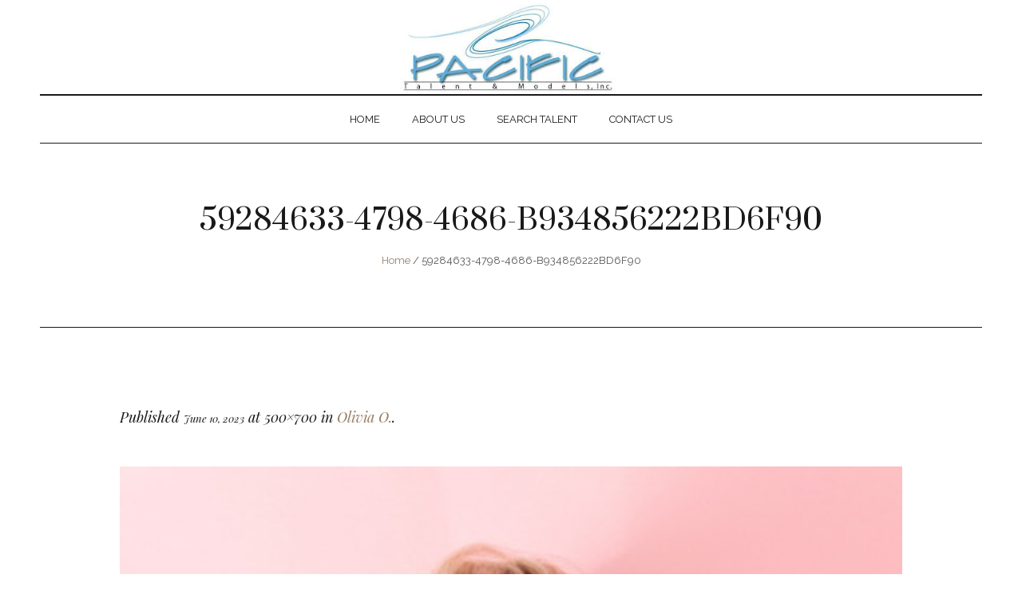

--- FILE ---
content_type: text/html; charset=UTF-8
request_url: https://pacifictalentandmodels.com/project/olivia-o/59284633-4798-4686-b934856222bd6f90/
body_size: 8518
content:
<!DOCTYPE html>
<html lang="en-US" class="cmsmasters_html">
<head>
<meta charset="UTF-8" />
<meta name="viewport" content="width=device-width, initial-scale=1, maximum-scale=1" />
<meta name="format-detection" content="telephone=no" />
<link rel="profile" href="//gmpg.org/xfn/11" />
<link rel="pingback" href="https://pacifictalentandmodels.com/xmlrpc.php" />
<meta name='robots' content='index, follow, max-image-preview:large, max-snippet:-1, max-video-preview:-1' />
	<style>img:is([sizes="auto" i], [sizes^="auto," i]) { contain-intrinsic-size: 3000px 1500px }</style>
	
	<!-- This site is optimized with the Yoast SEO plugin v26.7 - https://yoast.com/wordpress/plugins/seo/ -->
	<title>59284633-4798-4686-B934856222BD6F90 - Pacific Talent and Models</title>
	<link rel="canonical" href="https://pacifictalentandmodels.com/project/olivia-o/59284633-4798-4686-b934856222bd6f90/" />
	<meta property="og:locale" content="en_US" />
	<meta property="og:type" content="article" />
	<meta property="og:title" content="59284633-4798-4686-B934856222BD6F90 - Pacific Talent and Models" />
	<meta property="og:url" content="https://pacifictalentandmodels.com/project/olivia-o/59284633-4798-4686-b934856222bd6f90/" />
	<meta property="og:site_name" content="Pacific Talent and Models" />
	<meta property="og:image" content="https://pacifictalentandmodels.com/project/olivia-o/59284633-4798-4686-b934856222bd6f90" />
	<meta property="og:image:width" content="500" />
	<meta property="og:image:height" content="700" />
	<meta property="og:image:type" content="image/jpeg" />
	<meta name="twitter:card" content="summary_large_image" />
	<script type="application/ld+json" class="yoast-schema-graph">{"@context":"https://schema.org","@graph":[{"@type":"WebPage","@id":"https://pacifictalentandmodels.com/project/olivia-o/59284633-4798-4686-b934856222bd6f90/","url":"https://pacifictalentandmodels.com/project/olivia-o/59284633-4798-4686-b934856222bd6f90/","name":"59284633-4798-4686-B934856222BD6F90 - Pacific Talent and Models","isPartOf":{"@id":"https://pacifictalentandmodels.com/#website"},"primaryImageOfPage":{"@id":"https://pacifictalentandmodels.com/project/olivia-o/59284633-4798-4686-b934856222bd6f90/#primaryimage"},"image":{"@id":"https://pacifictalentandmodels.com/project/olivia-o/59284633-4798-4686-b934856222bd6f90/#primaryimage"},"thumbnailUrl":"https://pacifictalentandmodels.com/wp-content/uploads/2023/06/59284633-4798-4686-B934856222BD6F90.jpg","datePublished":"2023-06-10T01:38:44+00:00","breadcrumb":{"@id":"https://pacifictalentandmodels.com/project/olivia-o/59284633-4798-4686-b934856222bd6f90/#breadcrumb"},"inLanguage":"en-US","potentialAction":[{"@type":"ReadAction","target":["https://pacifictalentandmodels.com/project/olivia-o/59284633-4798-4686-b934856222bd6f90/"]}]},{"@type":"ImageObject","inLanguage":"en-US","@id":"https://pacifictalentandmodels.com/project/olivia-o/59284633-4798-4686-b934856222bd6f90/#primaryimage","url":"https://pacifictalentandmodels.com/wp-content/uploads/2023/06/59284633-4798-4686-B934856222BD6F90.jpg","contentUrl":"https://pacifictalentandmodels.com/wp-content/uploads/2023/06/59284633-4798-4686-B934856222BD6F90.jpg","width":500,"height":700},{"@type":"BreadcrumbList","@id":"https://pacifictalentandmodels.com/project/olivia-o/59284633-4798-4686-b934856222bd6f90/#breadcrumb","itemListElement":[{"@type":"ListItem","position":1,"name":"Home","item":"https://pacifictalentandmodels.com/"},{"@type":"ListItem","position":2,"name":"Olivia O.","item":"https://pacifictalentandmodels.com/project/olivia-o/"},{"@type":"ListItem","position":3,"name":"59284633-4798-4686-B934856222BD6F90"}]},{"@type":"WebSite","@id":"https://pacifictalentandmodels.com/#website","url":"https://pacifictalentandmodels.com/","name":"Pacific Talent and Models","description":"Modeling agency in Manhattan Beach, California","potentialAction":[{"@type":"SearchAction","target":{"@type":"EntryPoint","urlTemplate":"https://pacifictalentandmodels.com/?s={search_term_string}"},"query-input":{"@type":"PropertyValueSpecification","valueRequired":true,"valueName":"search_term_string"}}],"inLanguage":"en-US"}]}</script>
	<!-- / Yoast SEO plugin. -->


<link rel='dns-prefetch' href='//fonts.googleapis.com' />
<link rel="alternate" type="application/rss+xml" title="Pacific Talent and Models &raquo; Feed" href="https://pacifictalentandmodels.com/feed/" />
<link rel="alternate" type="application/rss+xml" title="Pacific Talent and Models &raquo; Comments Feed" href="https://pacifictalentandmodels.com/comments/feed/" />
<script type="text/javascript">
/* <![CDATA[ */
window._wpemojiSettings = {"baseUrl":"https:\/\/s.w.org\/images\/core\/emoji\/16.0.1\/72x72\/","ext":".png","svgUrl":"https:\/\/s.w.org\/images\/core\/emoji\/16.0.1\/svg\/","svgExt":".svg","source":{"concatemoji":"https:\/\/pacifictalentandmodels.com\/wp-includes\/js\/wp-emoji-release.min.js?ver=6.8.3"}};
/*! This file is auto-generated */
!function(s,n){var o,i,e;function c(e){try{var t={supportTests:e,timestamp:(new Date).valueOf()};sessionStorage.setItem(o,JSON.stringify(t))}catch(e){}}function p(e,t,n){e.clearRect(0,0,e.canvas.width,e.canvas.height),e.fillText(t,0,0);var t=new Uint32Array(e.getImageData(0,0,e.canvas.width,e.canvas.height).data),a=(e.clearRect(0,0,e.canvas.width,e.canvas.height),e.fillText(n,0,0),new Uint32Array(e.getImageData(0,0,e.canvas.width,e.canvas.height).data));return t.every(function(e,t){return e===a[t]})}function u(e,t){e.clearRect(0,0,e.canvas.width,e.canvas.height),e.fillText(t,0,0);for(var n=e.getImageData(16,16,1,1),a=0;a<n.data.length;a++)if(0!==n.data[a])return!1;return!0}function f(e,t,n,a){switch(t){case"flag":return n(e,"\ud83c\udff3\ufe0f\u200d\u26a7\ufe0f","\ud83c\udff3\ufe0f\u200b\u26a7\ufe0f")?!1:!n(e,"\ud83c\udde8\ud83c\uddf6","\ud83c\udde8\u200b\ud83c\uddf6")&&!n(e,"\ud83c\udff4\udb40\udc67\udb40\udc62\udb40\udc65\udb40\udc6e\udb40\udc67\udb40\udc7f","\ud83c\udff4\u200b\udb40\udc67\u200b\udb40\udc62\u200b\udb40\udc65\u200b\udb40\udc6e\u200b\udb40\udc67\u200b\udb40\udc7f");case"emoji":return!a(e,"\ud83e\udedf")}return!1}function g(e,t,n,a){var r="undefined"!=typeof WorkerGlobalScope&&self instanceof WorkerGlobalScope?new OffscreenCanvas(300,150):s.createElement("canvas"),o=r.getContext("2d",{willReadFrequently:!0}),i=(o.textBaseline="top",o.font="600 32px Arial",{});return e.forEach(function(e){i[e]=t(o,e,n,a)}),i}function t(e){var t=s.createElement("script");t.src=e,t.defer=!0,s.head.appendChild(t)}"undefined"!=typeof Promise&&(o="wpEmojiSettingsSupports",i=["flag","emoji"],n.supports={everything:!0,everythingExceptFlag:!0},e=new Promise(function(e){s.addEventListener("DOMContentLoaded",e,{once:!0})}),new Promise(function(t){var n=function(){try{var e=JSON.parse(sessionStorage.getItem(o));if("object"==typeof e&&"number"==typeof e.timestamp&&(new Date).valueOf()<e.timestamp+604800&&"object"==typeof e.supportTests)return e.supportTests}catch(e){}return null}();if(!n){if("undefined"!=typeof Worker&&"undefined"!=typeof OffscreenCanvas&&"undefined"!=typeof URL&&URL.createObjectURL&&"undefined"!=typeof Blob)try{var e="postMessage("+g.toString()+"("+[JSON.stringify(i),f.toString(),p.toString(),u.toString()].join(",")+"));",a=new Blob([e],{type:"text/javascript"}),r=new Worker(URL.createObjectURL(a),{name:"wpTestEmojiSupports"});return void(r.onmessage=function(e){c(n=e.data),r.terminate(),t(n)})}catch(e){}c(n=g(i,f,p,u))}t(n)}).then(function(e){for(var t in e)n.supports[t]=e[t],n.supports.everything=n.supports.everything&&n.supports[t],"flag"!==t&&(n.supports.everythingExceptFlag=n.supports.everythingExceptFlag&&n.supports[t]);n.supports.everythingExceptFlag=n.supports.everythingExceptFlag&&!n.supports.flag,n.DOMReady=!1,n.readyCallback=function(){n.DOMReady=!0}}).then(function(){return e}).then(function(){var e;n.supports.everything||(n.readyCallback(),(e=n.source||{}).concatemoji?t(e.concatemoji):e.wpemoji&&e.twemoji&&(t(e.twemoji),t(e.wpemoji)))}))}((window,document),window._wpemojiSettings);
/* ]]> */
</script>
<style id='wp-emoji-styles-inline-css' type='text/css'>

	img.wp-smiley, img.emoji {
		display: inline !important;
		border: none !important;
		box-shadow: none !important;
		height: 1em !important;
		width: 1em !important;
		margin: 0 0.07em !important;
		vertical-align: -0.1em !important;
		background: none !important;
		padding: 0 !important;
	}
</style>
<link rel='stylesheet' id='wp-block-library-css' href='https://pacifictalentandmodels.com/wp-includes/css/dist/block-library/style.min.css?ver=6.8.3' type='text/css' media='all' />
<style id='classic-theme-styles-inline-css' type='text/css'>
/*! This file is auto-generated */
.wp-block-button__link{color:#fff;background-color:#32373c;border-radius:9999px;box-shadow:none;text-decoration:none;padding:calc(.667em + 2px) calc(1.333em + 2px);font-size:1.125em}.wp-block-file__button{background:#32373c;color:#fff;text-decoration:none}
</style>
<style id='global-styles-inline-css' type='text/css'>
:root{--wp--preset--aspect-ratio--square: 1;--wp--preset--aspect-ratio--4-3: 4/3;--wp--preset--aspect-ratio--3-4: 3/4;--wp--preset--aspect-ratio--3-2: 3/2;--wp--preset--aspect-ratio--2-3: 2/3;--wp--preset--aspect-ratio--16-9: 16/9;--wp--preset--aspect-ratio--9-16: 9/16;--wp--preset--color--black: #000000;--wp--preset--color--cyan-bluish-gray: #abb8c3;--wp--preset--color--white: #ffffff;--wp--preset--color--pale-pink: #f78da7;--wp--preset--color--vivid-red: #cf2e2e;--wp--preset--color--luminous-vivid-orange: #ff6900;--wp--preset--color--luminous-vivid-amber: #fcb900;--wp--preset--color--light-green-cyan: #7bdcb5;--wp--preset--color--vivid-green-cyan: #00d084;--wp--preset--color--pale-cyan-blue: #8ed1fc;--wp--preset--color--vivid-cyan-blue: #0693e3;--wp--preset--color--vivid-purple: #9b51e0;--wp--preset--color--color-1: #000000;--wp--preset--color--color-2: #ffffff;--wp--preset--color--color-3: #d43c18;--wp--preset--color--color-4: #5173a6;--wp--preset--color--color-5: #959595;--wp--preset--color--color-6: #c0c0c0;--wp--preset--color--color-7: #f4f4f4;--wp--preset--color--color-8: #e1e1e1;--wp--preset--gradient--vivid-cyan-blue-to-vivid-purple: linear-gradient(135deg,rgba(6,147,227,1) 0%,rgb(155,81,224) 100%);--wp--preset--gradient--light-green-cyan-to-vivid-green-cyan: linear-gradient(135deg,rgb(122,220,180) 0%,rgb(0,208,130) 100%);--wp--preset--gradient--luminous-vivid-amber-to-luminous-vivid-orange: linear-gradient(135deg,rgba(252,185,0,1) 0%,rgba(255,105,0,1) 100%);--wp--preset--gradient--luminous-vivid-orange-to-vivid-red: linear-gradient(135deg,rgba(255,105,0,1) 0%,rgb(207,46,46) 100%);--wp--preset--gradient--very-light-gray-to-cyan-bluish-gray: linear-gradient(135deg,rgb(238,238,238) 0%,rgb(169,184,195) 100%);--wp--preset--gradient--cool-to-warm-spectrum: linear-gradient(135deg,rgb(74,234,220) 0%,rgb(151,120,209) 20%,rgb(207,42,186) 40%,rgb(238,44,130) 60%,rgb(251,105,98) 80%,rgb(254,248,76) 100%);--wp--preset--gradient--blush-light-purple: linear-gradient(135deg,rgb(255,206,236) 0%,rgb(152,150,240) 100%);--wp--preset--gradient--blush-bordeaux: linear-gradient(135deg,rgb(254,205,165) 0%,rgb(254,45,45) 50%,rgb(107,0,62) 100%);--wp--preset--gradient--luminous-dusk: linear-gradient(135deg,rgb(255,203,112) 0%,rgb(199,81,192) 50%,rgb(65,88,208) 100%);--wp--preset--gradient--pale-ocean: linear-gradient(135deg,rgb(255,245,203) 0%,rgb(182,227,212) 50%,rgb(51,167,181) 100%);--wp--preset--gradient--electric-grass: linear-gradient(135deg,rgb(202,248,128) 0%,rgb(113,206,126) 100%);--wp--preset--gradient--midnight: linear-gradient(135deg,rgb(2,3,129) 0%,rgb(40,116,252) 100%);--wp--preset--font-size--small: 13px;--wp--preset--font-size--medium: 20px;--wp--preset--font-size--large: 36px;--wp--preset--font-size--x-large: 42px;--wp--preset--spacing--20: 0.44rem;--wp--preset--spacing--30: 0.67rem;--wp--preset--spacing--40: 1rem;--wp--preset--spacing--50: 1.5rem;--wp--preset--spacing--60: 2.25rem;--wp--preset--spacing--70: 3.38rem;--wp--preset--spacing--80: 5.06rem;--wp--preset--shadow--natural: 6px 6px 9px rgba(0, 0, 0, 0.2);--wp--preset--shadow--deep: 12px 12px 50px rgba(0, 0, 0, 0.4);--wp--preset--shadow--sharp: 6px 6px 0px rgba(0, 0, 0, 0.2);--wp--preset--shadow--outlined: 6px 6px 0px -3px rgba(255, 255, 255, 1), 6px 6px rgba(0, 0, 0, 1);--wp--preset--shadow--crisp: 6px 6px 0px rgba(0, 0, 0, 1);}:where(.is-layout-flex){gap: 0.5em;}:where(.is-layout-grid){gap: 0.5em;}body .is-layout-flex{display: flex;}.is-layout-flex{flex-wrap: wrap;align-items: center;}.is-layout-flex > :is(*, div){margin: 0;}body .is-layout-grid{display: grid;}.is-layout-grid > :is(*, div){margin: 0;}:where(.wp-block-columns.is-layout-flex){gap: 2em;}:where(.wp-block-columns.is-layout-grid){gap: 2em;}:where(.wp-block-post-template.is-layout-flex){gap: 1.25em;}:where(.wp-block-post-template.is-layout-grid){gap: 1.25em;}.has-black-color{color: var(--wp--preset--color--black) !important;}.has-cyan-bluish-gray-color{color: var(--wp--preset--color--cyan-bluish-gray) !important;}.has-white-color{color: var(--wp--preset--color--white) !important;}.has-pale-pink-color{color: var(--wp--preset--color--pale-pink) !important;}.has-vivid-red-color{color: var(--wp--preset--color--vivid-red) !important;}.has-luminous-vivid-orange-color{color: var(--wp--preset--color--luminous-vivid-orange) !important;}.has-luminous-vivid-amber-color{color: var(--wp--preset--color--luminous-vivid-amber) !important;}.has-light-green-cyan-color{color: var(--wp--preset--color--light-green-cyan) !important;}.has-vivid-green-cyan-color{color: var(--wp--preset--color--vivid-green-cyan) !important;}.has-pale-cyan-blue-color{color: var(--wp--preset--color--pale-cyan-blue) !important;}.has-vivid-cyan-blue-color{color: var(--wp--preset--color--vivid-cyan-blue) !important;}.has-vivid-purple-color{color: var(--wp--preset--color--vivid-purple) !important;}.has-black-background-color{background-color: var(--wp--preset--color--black) !important;}.has-cyan-bluish-gray-background-color{background-color: var(--wp--preset--color--cyan-bluish-gray) !important;}.has-white-background-color{background-color: var(--wp--preset--color--white) !important;}.has-pale-pink-background-color{background-color: var(--wp--preset--color--pale-pink) !important;}.has-vivid-red-background-color{background-color: var(--wp--preset--color--vivid-red) !important;}.has-luminous-vivid-orange-background-color{background-color: var(--wp--preset--color--luminous-vivid-orange) !important;}.has-luminous-vivid-amber-background-color{background-color: var(--wp--preset--color--luminous-vivid-amber) !important;}.has-light-green-cyan-background-color{background-color: var(--wp--preset--color--light-green-cyan) !important;}.has-vivid-green-cyan-background-color{background-color: var(--wp--preset--color--vivid-green-cyan) !important;}.has-pale-cyan-blue-background-color{background-color: var(--wp--preset--color--pale-cyan-blue) !important;}.has-vivid-cyan-blue-background-color{background-color: var(--wp--preset--color--vivid-cyan-blue) !important;}.has-vivid-purple-background-color{background-color: var(--wp--preset--color--vivid-purple) !important;}.has-black-border-color{border-color: var(--wp--preset--color--black) !important;}.has-cyan-bluish-gray-border-color{border-color: var(--wp--preset--color--cyan-bluish-gray) !important;}.has-white-border-color{border-color: var(--wp--preset--color--white) !important;}.has-pale-pink-border-color{border-color: var(--wp--preset--color--pale-pink) !important;}.has-vivid-red-border-color{border-color: var(--wp--preset--color--vivid-red) !important;}.has-luminous-vivid-orange-border-color{border-color: var(--wp--preset--color--luminous-vivid-orange) !important;}.has-luminous-vivid-amber-border-color{border-color: var(--wp--preset--color--luminous-vivid-amber) !important;}.has-light-green-cyan-border-color{border-color: var(--wp--preset--color--light-green-cyan) !important;}.has-vivid-green-cyan-border-color{border-color: var(--wp--preset--color--vivid-green-cyan) !important;}.has-pale-cyan-blue-border-color{border-color: var(--wp--preset--color--pale-cyan-blue) !important;}.has-vivid-cyan-blue-border-color{border-color: var(--wp--preset--color--vivid-cyan-blue) !important;}.has-vivid-purple-border-color{border-color: var(--wp--preset--color--vivid-purple) !important;}.has-vivid-cyan-blue-to-vivid-purple-gradient-background{background: var(--wp--preset--gradient--vivid-cyan-blue-to-vivid-purple) !important;}.has-light-green-cyan-to-vivid-green-cyan-gradient-background{background: var(--wp--preset--gradient--light-green-cyan-to-vivid-green-cyan) !important;}.has-luminous-vivid-amber-to-luminous-vivid-orange-gradient-background{background: var(--wp--preset--gradient--luminous-vivid-amber-to-luminous-vivid-orange) !important;}.has-luminous-vivid-orange-to-vivid-red-gradient-background{background: var(--wp--preset--gradient--luminous-vivid-orange-to-vivid-red) !important;}.has-very-light-gray-to-cyan-bluish-gray-gradient-background{background: var(--wp--preset--gradient--very-light-gray-to-cyan-bluish-gray) !important;}.has-cool-to-warm-spectrum-gradient-background{background: var(--wp--preset--gradient--cool-to-warm-spectrum) !important;}.has-blush-light-purple-gradient-background{background: var(--wp--preset--gradient--blush-light-purple) !important;}.has-blush-bordeaux-gradient-background{background: var(--wp--preset--gradient--blush-bordeaux) !important;}.has-luminous-dusk-gradient-background{background: var(--wp--preset--gradient--luminous-dusk) !important;}.has-pale-ocean-gradient-background{background: var(--wp--preset--gradient--pale-ocean) !important;}.has-electric-grass-gradient-background{background: var(--wp--preset--gradient--electric-grass) !important;}.has-midnight-gradient-background{background: var(--wp--preset--gradient--midnight) !important;}.has-small-font-size{font-size: var(--wp--preset--font-size--small) !important;}.has-medium-font-size{font-size: var(--wp--preset--font-size--medium) !important;}.has-large-font-size{font-size: var(--wp--preset--font-size--large) !important;}.has-x-large-font-size{font-size: var(--wp--preset--font-size--x-large) !important;}
:where(.wp-block-post-template.is-layout-flex){gap: 1.25em;}:where(.wp-block-post-template.is-layout-grid){gap: 1.25em;}
:where(.wp-block-columns.is-layout-flex){gap: 2em;}:where(.wp-block-columns.is-layout-grid){gap: 2em;}
:root :where(.wp-block-pullquote){font-size: 1.5em;line-height: 1.6;}
</style>
<link rel='stylesheet' id='contact-form-7-css' href='https://pacifictalentandmodels.com/wp-content/plugins/contact-form-7/includes/css/styles.css?ver=6.1.4' type='text/css' media='all' />
<link rel='stylesheet' id='wp-components-css' href='https://pacifictalentandmodels.com/wp-includes/css/dist/components/style.min.css?ver=6.8.3' type='text/css' media='all' />
<link rel='stylesheet' id='godaddy-styles-css' href='https://pacifictalentandmodels.com/wp-content/mu-plugins/vendor/wpex/godaddy-launch/includes/Dependencies/GoDaddy/Styles/build/latest.css?ver=2.0.2' type='text/css' media='all' />
<link rel='stylesheet' id='top-model-style-css' href='https://pacifictalentandmodels.com/wp-content/themes/top-model/style.css?ver=1.0.0' type='text/css' media='screen, print' />
<link rel='stylesheet' id='top-model-design-style-css' href='https://pacifictalentandmodels.com/wp-content/themes/top-model/css/style.css?ver=1.0.0' type='text/css' media='screen, print' />
<link rel='stylesheet' id='top-model-adapt-css' href='https://pacifictalentandmodels.com/wp-content/themes/top-model/css/adaptive.css?ver=1.0.0' type='text/css' media='screen, print' />
<link rel='stylesheet' id='top-model-retina-css' href='https://pacifictalentandmodels.com/wp-content/themes/top-model/css/retina.css?ver=1.0.0' type='text/css' media='screen' />
<style id='top-model-retina-inline-css' type='text/css'>

	.header_top {
		height : 32px;
	}
	
	.header_mid {
		height : 120px;
	}
	
	.header_bot {
		height : 60px;
	}
	
	#page.cmsmasters_heading_after_header #middle, 
	#page.cmsmasters_heading_under_header #middle .headline .headline_outer {
		padding-top : 120px;
	}
	
	#page.cmsmasters_heading_after_header.enable_header_top #middle, 
	#page.cmsmasters_heading_under_header.enable_header_top #middle .headline .headline_outer {
		padding-top : 152px;
	}
	
	#page.cmsmasters_heading_after_header.enable_header_bottom #middle, 
	#page.cmsmasters_heading_under_header.enable_header_bottom #middle .headline .headline_outer {
		padding-top : 180px;
	}
	
	#page.cmsmasters_heading_after_header.enable_header_top.enable_header_bottom #middle, 
	#page.cmsmasters_heading_under_header.enable_header_top.enable_header_bottom #middle .headline .headline_outer {
		padding-top : 212px;
	}
	
	@media only screen and (max-width: 1024px) {
		.header_top,
		.header_mid,
		.header_bot {
			height : auto;
		}
		
		.header_mid .header_mid_inner > div:not(.search_wrap) {
			height : 120px;
		}
		
		.header_bot .header_bot_inner > div {
			height : 60px;
		}
		
		.enable_header_centered #header .header_mid .resp_mid_nav_wrap {
			height : 60px;
		}
		
		#page.cmsmasters_heading_after_header #middle, 
		#page.cmsmasters_heading_under_header #middle .headline .headline_outer, 
		#page.cmsmasters_heading_after_header.enable_header_top #middle, 
		#page.cmsmasters_heading_under_header.enable_header_top #middle .headline .headline_outer, 
		#page.cmsmasters_heading_after_header.enable_header_bottom #middle, 
		#page.cmsmasters_heading_under_header.enable_header_bottom #middle .headline .headline_outer, 
		#page.cmsmasters_heading_after_header.enable_header_top.enable_header_bottom #middle, 
		#page.cmsmasters_heading_under_header.enable_header_top.enable_header_bottom #middle .headline .headline_outer {
			padding-top : 0 !important;
		}
	}
	
	@media only screen and (max-width: 768px) {
		.enable_header_centered #header .header_mid .resp_mid_nav_wrap,
		.header_mid .header_mid_inner > div:not(.search_wrap),
		.header_mid .header_mid_inner > div, 
		.header_bot .header_bot_inner > div {
			height:auto;
		}
	}


	.header_mid .header_mid_inner .logo_wrap {
		width : 279px;
	}

	.header_mid_inner .logo img.logo_retina {
		width : 171px;
		max-width : 171px;
	}

.headline_color {
				background-color:#ffffff;
			}
.headline_aligner, 
		.cmsmasters_breadcrumbs_aligner {
			min-height:230px;
		}

</style>
<link rel='stylesheet' id='top-model-icons-css' href='https://pacifictalentandmodels.com/wp-content/themes/top-model/css/fontello.css?ver=1.0.0' type='text/css' media='screen' />
<link rel='stylesheet' id='top-model-icons-custom-css' href='https://pacifictalentandmodels.com/wp-content/themes/top-model/css/fontello-custom.css?ver=1.0.0' type='text/css' media='screen' />
<link rel='stylesheet' id='animate-css' href='https://pacifictalentandmodels.com/wp-content/themes/top-model/css/animate.css?ver=1.0.0' type='text/css' media='screen' />
<link rel='stylesheet' id='ilightbox-css' href='https://pacifictalentandmodels.com/wp-content/themes/top-model/css/ilightbox.css?ver=2.2.0' type='text/css' media='screen' />
<link rel='stylesheet' id='ilightbox-skin-dark-css' href='https://pacifictalentandmodels.com/wp-content/themes/top-model/css/ilightbox-skins/dark-skin.css?ver=2.2.0' type='text/css' media='screen' />
<link rel='stylesheet' id='top-model-fonts-schemes-css' href='https://pacifictalentandmodels.com/wp-content/uploads/cmsmasters_styles/top-model.css?ver=1.0.0' type='text/css' media='screen' />
<link rel='stylesheet' id='google-fonts-css' href='//fonts.googleapis.com/css?family=Raleway%3A300%2C400%2C500%2C600%2C700%7CPrata%7CPlayfair+Display%3A400%2C400italic&#038;ver=6.8.3' type='text/css' media='all' />
<link rel='stylesheet' id='top-model-gutenberg-frontend-style-css' href='https://pacifictalentandmodels.com/wp-content/themes/top-model/gutenberg/css/frontend-style.css?ver=1.0.0' type='text/css' media='screen' />
<script type="text/javascript" src="https://pacifictalentandmodels.com/wp-includes/js/jquery/jquery.min.js?ver=3.7.1" id="jquery-core-js"></script>
<script type="text/javascript" src="https://pacifictalentandmodels.com/wp-includes/js/jquery/jquery-migrate.min.js?ver=3.4.1" id="jquery-migrate-js"></script>
<script type="text/javascript" src="https://pacifictalentandmodels.com/wp-content/themes/top-model/js/jsLibraries.min.js?ver=1.0.0" id="libs-js"></script>
<script type="text/javascript" src="https://pacifictalentandmodels.com/wp-content/themes/top-model/js/jquery.iLightBox.min.js?ver=2.2.0" id="iLightBox-js"></script>
<link rel="https://api.w.org/" href="https://pacifictalentandmodels.com/wp-json/" /><link rel="alternate" title="JSON" type="application/json" href="https://pacifictalentandmodels.com/wp-json/wp/v2/media/14711" /><link rel="EditURI" type="application/rsd+xml" title="RSD" href="https://pacifictalentandmodels.com/xmlrpc.php?rsd" />
<meta name="generator" content="WordPress 6.8.3" />
<link rel='shortlink' href='https://pacifictalentandmodels.com/?p=14711' />
<link rel="alternate" title="oEmbed (JSON)" type="application/json+oembed" href="https://pacifictalentandmodels.com/wp-json/oembed/1.0/embed?url=https%3A%2F%2Fpacifictalentandmodels.com%2Fproject%2Folivia-o%2F59284633-4798-4686-b934856222bd6f90%2F" />
<link rel="alternate" title="oEmbed (XML)" type="text/xml+oembed" href="https://pacifictalentandmodels.com/wp-json/oembed/1.0/embed?url=https%3A%2F%2Fpacifictalentandmodels.com%2Fproject%2Folivia-o%2F59284633-4798-4686-b934856222bd6f90%2F&#038;format=xml" />
</head>
<body class="attachment wp-singular attachment-template-default single single-attachment postid-14711 attachmentid-14711 attachment-jpeg wp-theme-top-model">

<!-- _________________________ Start Page _________________________ -->
<div id="page" class="csstransition cmsmasters_liquid fixed_header enable_header_bottom enable_header_centered cmsmasters_heading_under_header hfeed site">

<!-- _________________________ Start Main _________________________ -->
<div id="main">
	
<!-- _________________________ Start Header _________________________ -->
<header id="header">
	<div class="header_mid" data-height="120"><div class="header_mid_outer"><div class="header_mid_inner"><div class="logo_wrap"><a href="https://pacifictalentandmodels.com/" title="Pacific Talent and Models" class="logo">
	<img src="https://pacifictalentandmodels.com/wp-content/uploads/2017/09/download-1.jpeg" alt="Pacific Talent and Models" /><img class="logo_retina" src="https://pacifictalentandmodels.com/wp-content/uploads/2017/09/download-1.jpeg" alt="Pacific Talent and Models" width="171" height="73.5" /></a>
</div><div class="resp_mid_nav_wrap"><div class="resp_mid_nav_outer"><a class="responsive_nav resp_mid_nav" href="javascript:void(0);"><span></span></a></div></div></div></div></div><div class="header_bot" data-height="60"><div class="header_bot_outer"><div class="header_bot_inner"><!-- _________________________ Start Navigation _________________________ --><div class="bot_nav_wrap"><nav ><div class="menu-main-menu-container"><ul id="navigation" class="bot_nav navigation"><li id="menu-item-16264" class="menu-item menu-item-type-post_type menu-item-object-page menu-item-home menu-item-16264 menu-item-depth-0"><a href="https://pacifictalentandmodels.com/"><span class="nav_item_wrap"><span class="nav_title">Home</span></span></a></li>
<li id="menu-item-16261" class="menu-item menu-item-type-post_type menu-item-object-page menu-item-16261 menu-item-depth-0"><a href="https://pacifictalentandmodels.com/about-us/"><span class="nav_item_wrap"><span class="nav_title">About Us</span></span></a></li>
<li id="menu-item-16263" class="menu-item menu-item-type-custom menu-item-object-custom menu-item-16263 menu-item-depth-0"><a href="#"><span class="nav_item_wrap"><span class="nav_title">Search Talent</span></span></a></li>
<li id="menu-item-16260" class="menu-item menu-item-type-post_type menu-item-object-page menu-item-16260 menu-item-depth-0"><a href="https://pacifictalentandmodels.com/contact-us/"><span class="nav_item_wrap"><span class="nav_title">Contact Us</span></span></a></li>
</ul></div></nav></div><!-- _________________________ Finish Navigation _________________________ --></div></div></div></header>
<!-- _________________________ Finish Header _________________________ -->

	
<!-- _________________________ Start Middle _________________________ -->
<div id="middle">
<div class="headline cmsmasters_color_scheme_default">
			<div class="headline_outer">
				<div class="headline_color"></div><div class="headline_inner align_center">
				<div class="headline_aligner"></div><div class="headline_text"><h1 class="entry-title">59284633-4798-4686-B934856222BD6F90</h1><div class="cmsmasters_breadcrumbs"><div class="cmsmasters_breadcrumbs_aligner"></div><div class="cmsmasters_breadcrumbs_inner"><a href="https://pacifictalentandmodels.com/" class="cms_home">Home</a>
	<span class="breadcrumbs_sep"> / </span>
	<span>59284633-4798-4686-B934856222BD6F90</span></div></div></div></div></div>
		</div><div class="middle_inner">
<div class="content_wrap fullwidth">

<!--_________________________ Start Content _________________________ -->
<div class="middle_content entry" ><div class="cmsmasters_attach_img image-attachment"><div class="cmsmasters_attach_img_info entry-meta"><h5 class="cmsmasters_attach_img_meta">Published <abbr class="published" title="June 10, 2023">June 10, 2023</abbr> at 500&times;700 in <a href="https://pacifictalentandmodels.com/project/olivia-o/" title="Olivia O.">Olivia O.</a>.</h5></div><figure class="cmsmasters_img_wrap"><a href="https://pacifictalentandmodels.com/wp-content/uploads/2023/06/59284633-4798-4686-B934856222BD6F90.jpg" title="59284633-4798-4686-B934856222BD6F90" rel="ilightbox[img_14711_696c675de69f9]" class="cmsmasters_img_link preloader highImg"><img width="500" height="700" src="https://pacifictalentandmodels.com/wp-content/uploads/2023/06/59284633-4798-4686-B934856222BD6F90.jpg" class="full-width" alt="59284633-4798-4686-B934856222BD6F90" title="59284633-4798-4686-B934856222BD6F90" decoding="async" fetchpriority="high" srcset="https://pacifictalentandmodels.com/wp-content/uploads/2023/06/59284633-4798-4686-B934856222BD6F90.jpg 500w, https://pacifictalentandmodels.com/wp-content/uploads/2023/06/59284633-4798-4686-B934856222BD6F90-214x300.jpg 214w" sizes="(max-width: 500px) 100vw, 500px" /></a></figure></div></div>
<!-- _________________________ Finish Content _________________________ -->

</div></div>
</div>
<!-- _________________________ Finish Middle _________________________ -->


<a href="javascript:void(0);" id="slide_top" class="cmsmasters_theme_custom_icon_slide_top"></a>
</div>
<!-- _________________________ Finish Main _________________________ -->

<!-- _________________________ Start Footer _________________________ -->
<footer id="footer"  class="cmsmasters_color_scheme_footer cmsmasters_footer_default">
	<div class="footer_inner">
		<div class="footer_in_inner">
		<a href="https://pacifictalentandmodels.com/" title="Pacific Talent and Models" class="footer_logo">
	<img src="https://pacifictalentandmodels.com/wp-content/uploads/2017/09/download-1.jpeg" alt="Pacific Talent and Models" /><img class="footer_logo_retina" src="https://pacifictalentandmodels.com/wp-content/uploads/2017/09/download-1.jpeg" alt="Pacific Talent and Models" width="171" height="73.5" /></a>

<div class="social_wrap">
	<div class="social_wrap_inner">
		<ul>
			<li>
				<a href="#" class="cmsmasters_social_icon cmsmasters_social_icon_1 cmsmasters-icon-facebook" title="Facebook" target="_blank"></a>
			</li>
			<li>
				<a href="#" class="cmsmasters_social_icon cmsmasters_social_icon_2 cmsmasters-icon-gplus" title="Google" target="_blank"></a>
			</li>
			<li>
				<a href="#" class="cmsmasters_social_icon cmsmasters_social_icon_3 cmsmasters-icon-twitter" title="Twitter" target="_blank"></a>
			</li>
		</ul>
	</div>
</div>			<span class="footer_copyright copyright">
				© 2023 Pacific Talent and Model			</span>
		</div>
	</div>
</footer>
<!-- _________________________ Finish Footer _________________________ -->

</div>
<span class="cmsmasters_responsive_width"></span>
<!-- _________________________ Finish Page _________________________ -->

<script type="speculationrules">
{"prefetch":[{"source":"document","where":{"and":[{"href_matches":"\/*"},{"not":{"href_matches":["\/wp-*.php","\/wp-admin\/*","\/wp-content\/uploads\/*","\/wp-content\/*","\/wp-content\/plugins\/*","\/wp-content\/themes\/top-model\/*","\/*\\?(.+)"]}},{"not":{"selector_matches":"a[rel~=\"nofollow\"]"}},{"not":{"selector_matches":".no-prefetch, .no-prefetch a"}}]},"eagerness":"conservative"}]}
</script>
<script type="text/javascript" src="https://pacifictalentandmodels.com/wp-content/plugins/cmsmasters-mega-menu/js/jquery.megaMenu.js?ver=1.2.9" id="megamenu-js"></script>
<script type="text/javascript" src="https://pacifictalentandmodels.com/wp-includes/js/dist/hooks.min.js?ver=4d63a3d491d11ffd8ac6" id="wp-hooks-js"></script>
<script type="text/javascript" src="https://pacifictalentandmodels.com/wp-includes/js/dist/i18n.min.js?ver=5e580eb46a90c2b997e6" id="wp-i18n-js"></script>
<script type="text/javascript" id="wp-i18n-js-after">
/* <![CDATA[ */
wp.i18n.setLocaleData( { 'text direction\u0004ltr': [ 'ltr' ] } );
/* ]]> */
</script>
<script type="text/javascript" src="https://pacifictalentandmodels.com/wp-content/plugins/contact-form-7/includes/swv/js/index.js?ver=6.1.4" id="swv-js"></script>
<script type="text/javascript" id="contact-form-7-js-before">
/* <![CDATA[ */
var wpcf7 = {
    "api": {
        "root": "https:\/\/pacifictalentandmodels.com\/wp-json\/",
        "namespace": "contact-form-7\/v1"
    },
    "cached": 1
};
/* ]]> */
</script>
<script type="text/javascript" src="https://pacifictalentandmodels.com/wp-content/plugins/contact-form-7/includes/js/index.js?ver=6.1.4" id="contact-form-7-js"></script>
<script type="text/javascript" id="jLibs-js-extra">
/* <![CDATA[ */
var cmsmasters_jlibs = {"button_height":"-19"};
/* ]]> */
</script>
<script type="text/javascript" src="https://pacifictalentandmodels.com/wp-content/themes/top-model/js/jqueryLibraries.min.js?ver=1.0.0" id="jLibs-js"></script>
<script type="text/javascript" src="https://pacifictalentandmodels.com/wp-content/themes/top-model/js/scrollspy.js?ver=1.0.0" id="top-model-scrollspy-js"></script>
<script type="text/javascript" id="top-model-script-js-extra">
/* <![CDATA[ */
var cmsmasters_script = {"theme_url":"https:\/\/pacifictalentandmodels.com\/wp-content\/themes\/top-model","site_url":"https:\/\/pacifictalentandmodels.com\/","ajaxurl":"https:\/\/pacifictalentandmodels.com\/wp-admin\/admin-ajax.php","nonce_ajax_like":"aaec23ea60","primary_color":"#977e68","ilightbox_skin":"dark","ilightbox_path":"vertical","ilightbox_infinite":"0","ilightbox_aspect_ratio":"1","ilightbox_mobile_optimizer":"1","ilightbox_max_scale":"1","ilightbox_min_scale":"0.2","ilightbox_inner_toolbar":"0","ilightbox_smart_recognition":"1","ilightbox_fullscreen_one_slide":"0","ilightbox_fullscreen_viewport":"center","ilightbox_controls_toolbar":"1","ilightbox_controls_arrows":"0","ilightbox_controls_fullscreen":"1","ilightbox_controls_thumbnail":"1","ilightbox_controls_keyboard":"1","ilightbox_controls_mousewheel":"1","ilightbox_controls_swipe":"1","ilightbox_controls_slideshow":"0","ilightbox_close_text":"Close","ilightbox_enter_fullscreen_text":"Enter Fullscreen (Shift+Enter)","ilightbox_exit_fullscreen_text":"Exit Fullscreen (Shift+Enter)","ilightbox_slideshow_text":"Slideshow","ilightbox_next_text":"Next","ilightbox_previous_text":"Previous","ilightbox_load_image_error":"An error occurred when trying to load photo.","ilightbox_load_contents_error":"An error occurred when trying to load contents.","ilightbox_missing_plugin_error":"The content your are attempting to view requires the <a href='{pluginspage}' target='_blank'>{type} plugin<\\\/a>."};
/* ]]> */
</script>
<script type="text/javascript" src="https://pacifictalentandmodels.com/wp-content/themes/top-model/js/jquery.script.js?ver=1.0.0" id="top-model-script-js"></script>
<script type="text/javascript" src="https://pacifictalentandmodels.com/wp-content/themes/top-model/js/jquery.tweet.min.js?ver=1.3.1" id="twitter-js"></script>
<script type="text/javascript" src="https://pacifictalentandmodels.com/wp-includes/js/comment-reply.min.js?ver=6.8.3" id="comment-reply-js" async="async" data-wp-strategy="async"></script>
		<script>'undefined'=== typeof _trfq || (window._trfq = []);'undefined'=== typeof _trfd && (window._trfd=[]),
                _trfd.push({'tccl.baseHost':'secureserver.net'}),
                _trfd.push({'ap':'wpaas_v2'},
                    {'server':'d0b7690c1c51'},
                    {'pod':'c21-prod-p3-us-west-2'},
                                        {'xid':'45520413'},
                    {'wp':'6.8.3'},
                    {'php':'8.2.30'},
                    {'loggedin':'0'},
                    {'cdn':'1'},
                    {'builder':''},
                    {'theme':'top-model'},
                    {'wds':'0'},
                    {'wp_alloptions_count':'404'},
                    {'wp_alloptions_bytes':'459728'},
                    {'gdl_coming_soon_page':'0'}
                    , {'appid':'514457'}                 );
            var trafficScript = document.createElement('script'); trafficScript.src = 'https://img1.wsimg.com/signals/js/clients/scc-c2/scc-c2.min.js'; window.document.head.appendChild(trafficScript);</script>
		<script>window.addEventListener('click', function (elem) { var _elem$target, _elem$target$dataset, _window, _window$_trfq; return (elem === null || elem === void 0 ? void 0 : (_elem$target = elem.target) === null || _elem$target === void 0 ? void 0 : (_elem$target$dataset = _elem$target.dataset) === null || _elem$target$dataset === void 0 ? void 0 : _elem$target$dataset.eid) && ((_window = window) === null || _window === void 0 ? void 0 : (_window$_trfq = _window._trfq) === null || _window$_trfq === void 0 ? void 0 : _window$_trfq.push(["cmdLogEvent", "click", elem.target.dataset.eid]));});</script>
		<script src='https://img1.wsimg.com/traffic-assets/js/tccl-tti.min.js' onload="window.tti.calculateTTI()"></script>
		</body>
</html>
